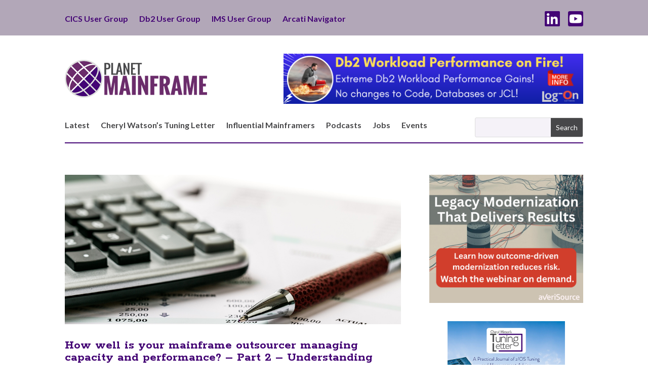

--- FILE ---
content_type: text/html; charset=utf-8
request_url: https://www.google.com/recaptcha/api2/aframe
body_size: 184
content:
<!DOCTYPE HTML><html><head><meta http-equiv="content-type" content="text/html; charset=UTF-8"></head><body><script nonce="xxjtfacIPVEjuV2K0IWLAA">/** Anti-fraud and anti-abuse applications only. See google.com/recaptcha */ try{var clients={'sodar':'https://pagead2.googlesyndication.com/pagead/sodar?'};window.addEventListener("message",function(a){try{if(a.source===window.parent){var b=JSON.parse(a.data);var c=clients[b['id']];if(c){var d=document.createElement('img');d.src=c+b['params']+'&rc='+(localStorage.getItem("rc::a")?sessionStorage.getItem("rc::b"):"");window.document.body.appendChild(d);sessionStorage.setItem("rc::e",parseInt(sessionStorage.getItem("rc::e")||0)+1);localStorage.setItem("rc::h",'1768730698999');}}}catch(b){}});window.parent.postMessage("_grecaptcha_ready", "*");}catch(b){}</script></body></html>

--- FILE ---
content_type: text/css
request_url: https://planetmainframe.com/wp-content/et-cache/9960/et-core-unified-cpt-deferred-9960.min.css?ver=1768575927
body_size: 682
content:
.et_pb_section_0_tb_footer.et_pb_section{padding-top:0px;padding-bottom:0px;margin-top:0px;margin-bottom:0px;background-color:#440575!important}.et_pb_text_0_tb_footer.et_pb_text,.et_pb_text_1_tb_footer.et_pb_text{color:#FFFFFF!important}.et_pb_text_0_tb_footer{line-height:2.5em;font-family:'Lato',Helvetica,Arial,Lucida,sans-serif;font-weight:700;line-height:2.5em}.et_pb_text_0_tb_footer.et_pb_text a{color:#FFFFFF!important;transition:color 300ms ease 0ms}.et_pb_text_0_tb_footer.et_pb_text a:hover{color:#F9764C!important}.et_pb_text_1_tb_footer{font-family:'Lato',Helvetica,Arial,Lucida,sans-serif}.et_pb_image_0_tb_footer{max-width:36px;text-align:right;margin-right:0}@media only screen and (max-width:980px){.et_pb_image_0_tb_footer .et_pb_image_wrap img{width:auto}}@media only screen and (max-width:767px){.et_pb_image_0_tb_footer .et_pb_image_wrap img{width:auto}}